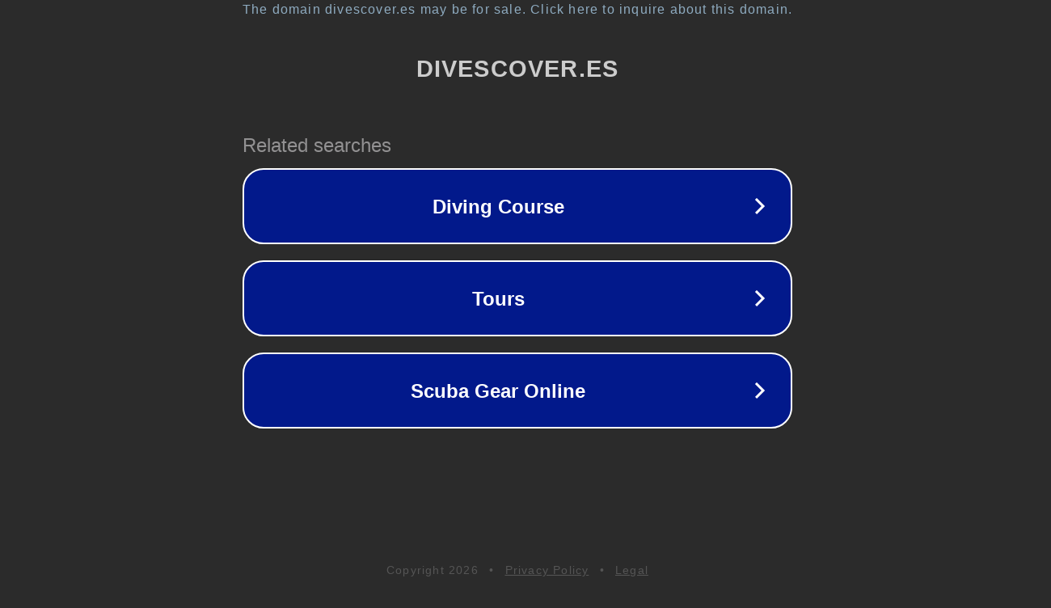

--- FILE ---
content_type: text/html; charset=utf-8
request_url: https://divescover.es/dive-center/ecodivers-roatan/17595
body_size: 1090
content:
<!doctype html>
<html data-adblockkey="MFwwDQYJKoZIhvcNAQEBBQADSwAwSAJBANDrp2lz7AOmADaN8tA50LsWcjLFyQFcb/P2Txc58oYOeILb3vBw7J6f4pamkAQVSQuqYsKx3YzdUHCvbVZvFUsCAwEAAQ==_XIdQFJEMHr76GZqQ0p6iv1u16Lw5THMcxkFpdghEyddv6tvxZH/O/+zjKKdd6iAD9JFO24t+//M3NqkH+/xKVw==" lang="en" style="background: #2B2B2B;">
<head>
    <meta charset="utf-8">
    <meta name="viewport" content="width=device-width, initial-scale=1">
    <link rel="icon" href="[data-uri]">
    <link rel="preconnect" href="https://www.google.com" crossorigin>
</head>
<body>
<div id="target" style="opacity: 0"></div>
<script>window.park = "[base64]";</script>
<script src="/bOONlBVqw.js"></script>
</body>
</html>
